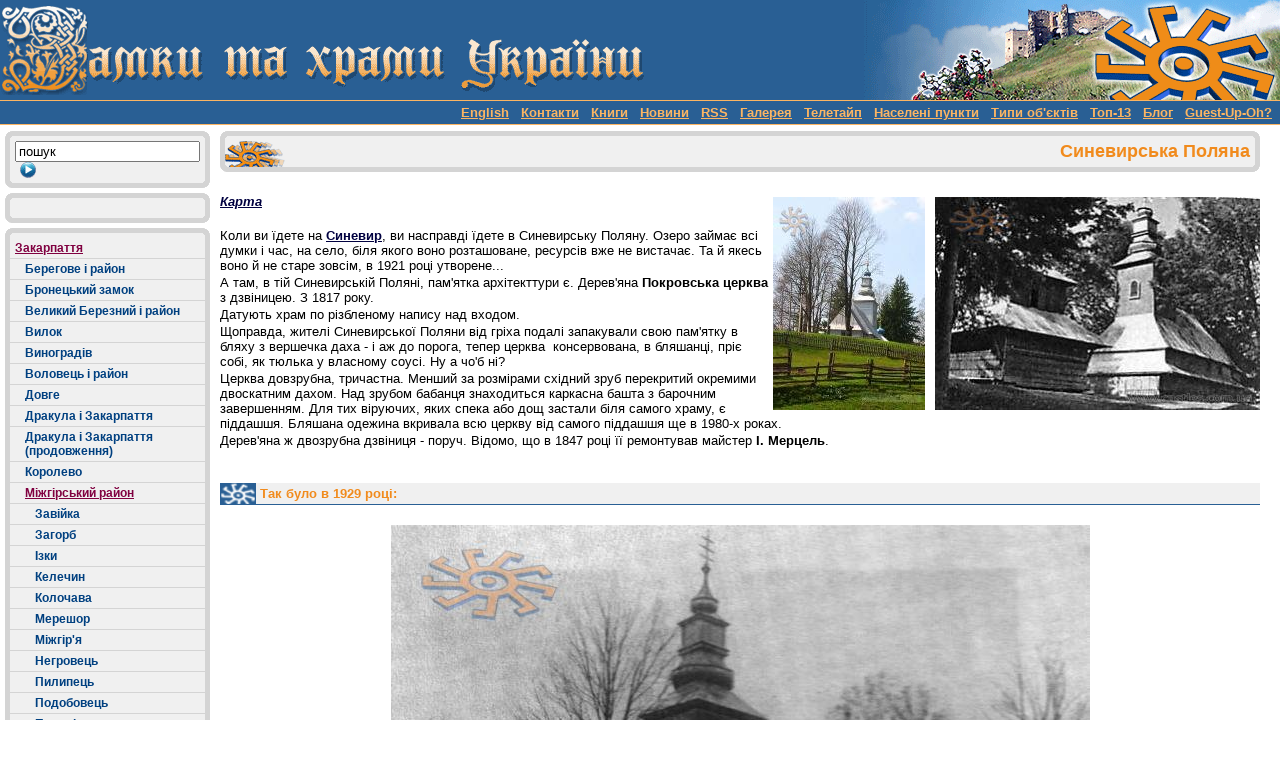

--- FILE ---
content_type: text/html; charset=utf-8
request_url: https://castles.com.ua/sp.html
body_size: 57412
content:
<!DOCTYPE html 
 PUBLIC "-//W3C//DTD HTML 4.0 Transitional//EN">
<html lang="en">
<head>

<meta http-equiv="Content-Type" content="text/html; charset=utf-8">
<!-- 
	This website is powered by TYPO3 - inspiring people to share!
	TYPO3 is a free open source Content Management Framework initially created by Kasper Skaarhoj and licensed under GNU/GPL.
	TYPO3 is copyright 1998-2017 of Kasper Skaarhoj. Extensions are copyright of their respective owners.
	Information and contribution at http://typo3.org/
-->


<link rel="shortcut icon" href="/fileadmin/images/favicon.ico" type="image/x-icon; charset=binary">
<link rel="icon" href="/fileadmin/images/favicon.ico" type="image/x-icon; charset=binary">
<title>Синевирська Поляна</title>
<meta name="generator" content="TYPO3 CMS">


<link rel="stylesheet" type="text/css" href="typo3conf/ext/sk_fancybox/fancybox/jquery.fancybox-1.3.4.css?1514060861" media="all">
<link rel="stylesheet" type="text/css" href="typo3temp/stylesheet_7122c26240.css?1514062787" media="all">
<link rel="stylesheet" type="text/css" href="fileadmin/css/st.css?1514070100" media="all">



<script src="typo3conf/ext/sk_fancybox/fancybox/jquery-1.4.4.min.js?1514060861" type="text/javascript"></script>
<script src="typo3conf/ext/sk_fancybox/fancybox/jquery.easing-1.3.pack.js?1514060861" type="text/javascript"></script>
<script src="typo3conf/ext/sk_fancybox/fancybox/jquery.mousewheel-3.0.4.pack.js?1514060861" type="text/javascript"></script>
<script src="typo3conf/ext/sk_fancybox/fancybox/jquery.fancybox-1.3.4.pack.js?1514060861" type="text/javascript"></script>
<script src="typo3temp/javascript_5365cd4190.js?1514062787" type="text/javascript"></script>


<script type="text/javascript">
	/*<![CDATA[*/
<!--
function openPic(url, winName, winParams) {	//
			var theWindow = window.open(url, winName, winParams);
			if (theWindow)	{theWindow.focus();}
		}

// -->
	/*]]>*/
</script>
</head>
<body>
<html>
<head>
</head>
<BODY BGCOLOR="#FFFFFF" MARGINHEIGHT=0 MARGINWIDTH=0 LEFTMARGIN=0 TOPMARGIN=0>
<TABLE BORDER='0'  cellpadding="0" cellspacing="0" width="100%" height="100%">
  <TR>
    <TD background='fileadmin/images/layout/backgr1.gif' class="bg1">
      <TABLE BORDER='0' cellpadding=0 cellspacing=0>
        <TR>
          <TD>
            <A HREF='./'><img src="fileadmin/images/layout/header1.gif" border="0"></A>
          </TD>
          <TD>
            <A HREF='./'><img src="fileadmin/images/layout/header2.gif" border=0></a>
          </TD>
          <TD>
            <img src="clear.gif" width="93" height="1">
          </TD>
        </TR>
      </TABLE>
    </TD>
  </TR>
  <TR>
    <TD width="100%" class="lightorange"><img src="clear.gif" width='1' height='1'></TD>
  </TR>
  <TR height="23" valign="middle">
    <TD class="darkblue" width="100%" valign="middle" align="right">
    <a href=http://castles.com.ua/english.html><font color="#FBB563">English</font></a>&nbsp;&nbsp;
    <a href=blacky.html><font color="#FBB563">Контакти</font></a>&nbsp;&nbsp;
    <a href=bookshelf.html><font color="#FBB563">Книги</font></a>&nbsp;&nbsp;
    <a href=1652.html><font color="#FBB563">Новини</font></a>&nbsp;&nbsp;
    <a href=http://castles-com-ua.livejournal.com/data/rss><font color="#FBB563">RSS</font></a>&nbsp;&nbsp;
    <a href=selo.html><font color="#FBB563">Галерея</font></a>&nbsp;&nbsp;
    <a href=novyny.html><font color="#FBB563">Телетайп</font></a>&nbsp;&nbsp;
    <a href=vse.html><font color="#FBB563">Населені пункти</font></a>&nbsp;&nbsp;
    <a href=types.html><font color="#FBB563">Типи об'єктів</font></a>&nbsp;&nbsp;
    <a href=hit.html><font color="#FBB563">Топ-13</font></a>&nbsp;&nbsp;
    <a href=http://kamienczanka.livejournal.com/><font color="#FBB563">Блог</font></a>&nbsp;&nbsp;
    <a href=guestbook.html><font color="#FBB563">Guest-Up-Oh?</font></a>&nbsp;&nbsp;
     </TD>
  </TR>
  <TR>
    <TD class="lightorange"><img src="clear.gif" width='1' height='1'></TD>
  </TR>
  <TR>
    <TD width="100%" height="100%">
        <table border="0" width="100%" height="100%" cellpadding="0" cellspacing="0" class="whitetbl">
          <tr>
            <td ><img src="clear.gif" width="72" height="1"></TD>
            <td colspan=3><img src="clear.gif" width="1" height="1"></TD>
          </tr>
          <tr>
            <td VALIGN="top">
             <!--- Right Begin --->

             <table border="0" cellpadding="0" cellspacing="0" class="padi10">
              <tr>
                <td><TABLE BORDER='0' cellpadding=0 cellspacing=0 width="100%" bgcolor="#F0F0F0">
                     <TR>
                       <TD rowspan=2><IMG SRC='fileadmin/images/layout/tl.gif' width=10 height=10 ALT='' BORDER='0'></TD>
                       <TD background="fileadmin/images/layout/t.gif"><IMG SRC='clear.gif' width=5 height=5 ALT='' BORDER='0'></TD>
                       <TD rowspan=2><IMG SRC='fileadmin/images/layout/tr.gif' width=10 height=10 ALT='' BORDER='0'></TD>
                     </TR>
                     <TR>
                      <TD><IMG SRC='clear.gif' width=5 height=5 ALT='' BORDER='0'></TD>
                     </TR>
                     <tr>
                     <TD background="fileadmin/images/layout/l.gif"><IMG SRC='fileadmin/images/layout/l.gif' width=10 height=10 ALT='' BORDER='0'></TD>
                     <form action="index.php?id=155" method="post" name="tx_indexedsearch">
                     <td><input name="tx_indexedsearch[_sections]" value="0" type="hidden">
                         <input name="tx_indexedsearch[type]" value="1" type="hidden">
                         <input value="0" name="tx_indexedsearch[pointer]" type="hidden">
                         <input value="0" name="tx_indexedsearch[ext]" type="hidden">
                         <input type="text" name="tx_indexedsearch[sword]" value="пошук" SIZE="21" MAXLENGTH="40"  onclick="this.value='';"><INPUT 

TYPE="IMAGE" name="tx_indexedsearch[submit_button]" SRC="fileadmin/images/layout/buttonn.gif" ALIGN="absmiddle" HSPACE="0" ALT="Пошук" BORDER="0" 

VALUE="Submit"></td>

                     <TD background="fileadmin/images/layout/r.gif"><IMG SRC='fileadmin/images/layout/r.gif' width=10 height=10 ALT='' BORDER='0'></TD>
                     </form>
                    </tr>
                   <TR>
                     <TD rowspan=2><IMG SRC='fileadmin/images/layout/bl.gif' width=10 height=10 ALT='' BORDER='0'></TD>
                     <TD width="100%"><IMG SRC='clear.gif' width=5 height=5 ALT='' BORDER='0'></TD>
                     <TD rowspan=2><IMG SRC='fileadmin/images/layout/br.gif' width=10 height=10 ALT='' BORDER='0'></TD>
                 </TR>
                  <TR>
                   <TD background="fileadmin/images/layout/t.gif"><IMG SRC='clear.gif' width=5 height=5 ALT='' BORDER='0'></TD>
                 </TR>
                 <tr class='whitebg'><td class='whitebg' colspan=3><img src="clear.gif" width="100%" height="5"></td></tr>
                </TABLE><TABLE BORDER='0' cellpadding=0 cellspacing=0 width="100%" class='bgsunny'>
        <TR>
          <TD rowspan=2 style=><IMG SRC='fileadmin/images/layout/tl.gif' width=10 height=10 ALT='' BORDER='0'></TD>
          <TD class='reapeat' background="fileadmin/images/layout/t.gif"><IMG SRC='clear.gif' width=5 height=5 ALT='' BORDER='0'></TD>
          <TD rowspan=2><IMG SRC='fileadmin/images/layout/tr.gif' width=10 height=10 ALT='' BORDER='0'></TD>
        </TR>
        <TR>
          <TD><IMG SRC='clear.gif' width=5 height=5 ALT='' BORDER='0'></TD>
        </TR>
        <TR>
            <TD class='reapeat' background="fileadmin/images/layout/l.gif" width='10'><IMG SRC='fileadmin/images/layout/l.gif' width=10 height=10 ALT='' BORDER='0'></TD>
            <TD></TD>
            <TD class='reapeat' background="fileadmin/images/layout/r.gif" width='10'><IMG SRC='fileadmin/images/layout/r.gif' width=10 height=10 ALT='' BORDER='0'></TD>
        </TR>
        <TR>
          <TD rowspan=2><IMG SRC='fileadmin/images/layout/bl.gif' width=10 height=10 ALT='' BORDER='0'></TD>
          <TD width="100%" class='reapeat'><IMG SRC='clear.gif' width=5 height=5 ALT='' BORDER='0'></TD>
          <TD rowspan=2><IMG SRC='fileadmin/images/layout/br.gif' width=10 height=10 ALT='' BORDER='0'></TD>
        </TR>
        <TR>
          <TD background="fileadmin/images/layout/t.gif" class='reapeat'><IMG SRC='clear.gif' width=5 height=5 ALT='' BORDER='0'></TD>
        </TR>
        <tr class='whitebg'><td class='whitebg' colspan=3><img src="clear.gif" width="100%" height="5"></td></tr>
  </TABLE><NOBR><TABLE BORDER='0' cellpadding=0 cellspacing=0 background="fileadmin/images/layout/sunny.gif" class='bgsunny'>
        <TR>
          <TD rowspan=2><IMG SRC='fileadmin/images/layout/tl.gif' width=10 height=10 ALT='' BORDER='0'></TD>
          <TD background="fileadmin/images/layout/t.gif" class='reapeat'><IMG SRC='clear.gif' width=5 height=5 ALT='' BORDER='0'></TD>
          <TD rowspan=2><IMG SRC='fileadmin/images/layout/tr.gif' width=10 height=10 ALT='' BORDER='0'></TD>
        </TR>
        <TR>
          <TD class='reapeat'><IMG SRC='clear.gif' width='5' height=5 ALT='' BORDER='0'></TD>
        </TR><TR>
            <TD class='reapeat' background="fileadmin/images/layout/l.gif"><IMG SRC='fileadmin/images/layout/l.gif' width=10 height=10 ALT='' BORDER='0'></TD>
            <TD class='menutd2'><a href="zak.html" class=menuact>Закарпаття</a></TD>
            <TD class='reapeat' background="fileadmin/images/layout/r.gif"><IMG SRC='fileadmin/images/layout/r.gif' width=10 height=10 ALT='' BORDER='0'></TD>
          </TR>
          <TR>
            <TD colspan=3 class='reapeat' background="fileadmin/images/layout/t.gif"><IMG SRC='clear.gif' width=1 height=1 ALT='' BORDER='0'></TD>
          </TR><TR>
            <TD class='reapeat' background="fileadmin/images/layout/l.gif" class='reapeat'><IMG SRC='fileadmin/images/layout/l.gif' width=10 height=10 ALT='' BORDER='0'></TD>
            <TD class='menutd2' width='100%'><table BORDER='0' cellpadding=0 cellspacing=0>
              <tr>
                <td><img src='clear.gif' border='0' height=1 width='10'></td>
                <td><a href="bere.html" class=menu>Берегове і район</a></td>
              </tr>
            </table>
            <TD class='reapeat' background="fileadmin/images/layout/r.gif"><IMG SRC='fileadmin/images/layout/r.gif' width=10 height=10 ALT='' BORDER='0'></TD>
          </TR>
          <TR>
            <TD colspan=3 class='reapeat' background="fileadmin/images/layout/t.gif"><IMG SRC='clear.gif' width=1 height=1 ALT='' BORDER='0'></TD>
          </TR><TR>
            <TD class='reapeat' background="fileadmin/images/layout/l.gif"><IMG SRC='fileadmin/images/layout/l.gif' width=10 height=10 ALT='' BORDER='0'></TD>
            <TD class='menutd2'  width='100%'><table BORDER='0' cellpadding=0 cellspacing=0>
              <tr>
                <td><img src='clear.gif' border='0' height=1 width='10'></td>
                <td><a href="bronka.html" class=menu>Бронецький замок</a></td>
              </tr>
            </table></TD>
            <TD class='reapeat' background="fileadmin/images/layout/r.gif"><IMG SRC='fileadmin/images/layout/r.gif' width=10 height=10 ALT='' BORDER='0'></TD>
          </TR>
          <TR>
            <TD colspan=3 class='reapeat' background="fileadmin/images/layout/t.gif"><IMG SRC='clear.gif' width=1 height=1 ALT='' BORDER='0'></TD>
          </TR><TR>
            <TD class='reapeat' background="fileadmin/images/layout/l.gif"><IMG SRC='fileadmin/images/layout/l.gif' width=10 height=10 ALT='' BORDER='0'></TD>
            <TD class='menutd2'  width='100%'><table BORDER='0' cellpadding=0 cellspacing=0>
              <tr>
                <td><img src='clear.gif' border='0' height=1 width='10'></td>
                <td><a href="welykoberezniansky.html" class=menu>Великий Березний і район</a></td>
              </tr>
            </table></TD>
            <TD class='reapeat' background="fileadmin/images/layout/r.gif"><IMG SRC='fileadmin/images/layout/r.gif' width=10 height=10 ALT='' BORDER='0'></TD>
          </TR>
          <TR>
            <TD colspan=3 class='reapeat' background="fileadmin/images/layout/t.gif"><IMG SRC='clear.gif' width=1 height=1 ALT='' BORDER='0'></TD>
          </TR><TR>
            <TD class='reapeat' background="fileadmin/images/layout/l.gif"><IMG SRC='fileadmin/images/layout/l.gif' width=10 height=10 ALT='' BORDER='0'></TD>
            <TD class='menutd2'  width='100%'><table BORDER='0' cellpadding=0 cellspacing=0>
              <tr>
                <td><img src='clear.gif' border='0' height=1 width='10'></td>
                <td><a href="vilok.html" class=menu>Вилок</a></td>
              </tr>
            </table></TD>
            <TD class='reapeat' background="fileadmin/images/layout/r.gif"><IMG SRC='fileadmin/images/layout/r.gif' width=10 height=10 ALT='' BORDER='0'></TD>
          </TR>
          <TR>
            <TD colspan=3 class='reapeat' background="fileadmin/images/layout/t.gif"><IMG SRC='clear.gif' width=1 height=1 ALT='' BORDER='0'></TD>
          </TR><TR>
            <TD class='reapeat' background="fileadmin/images/layout/l.gif"><IMG SRC='fileadmin/images/layout/l.gif' width=10 height=10 ALT='' BORDER='0'></TD>
            <TD class='menutd2'  width='100%'><table BORDER='0' cellpadding=0 cellspacing=0>
              <tr>
                <td><img src='clear.gif' border='0' height=1 width='10'></td>
                <td><a href="vy.html" class=menu>Виноградів</a></td>
              </tr>
            </table></TD>
            <TD class='reapeat' background="fileadmin/images/layout/r.gif"><IMG SRC='fileadmin/images/layout/r.gif' width=10 height=10 ALT='' BORDER='0'></TD>
          </TR>
          <TR>
            <TD colspan=3 class='reapeat' background="fileadmin/images/layout/t.gif"><IMG SRC='clear.gif' width=1 height=1 ALT='' BORDER='0'></TD>
          </TR><TR>
            <TD class='reapeat' background="fileadmin/images/layout/l.gif"><IMG SRC='fileadmin/images/layout/l.gif' width=10 height=10 ALT='' BORDER='0'></TD>
            <TD class='menutd2'  width='100%'><table BORDER='0' cellpadding=0 cellspacing=0>
              <tr>
                <td><img src='clear.gif' border='0' height=1 width='10'></td>
                <td><a href="volovecky-rayon.html" class=menu>Воловець і район</a></td>
              </tr>
            </table></TD>
            <TD class='reapeat' background="fileadmin/images/layout/r.gif"><IMG SRC='fileadmin/images/layout/r.gif' width=10 height=10 ALT='' BORDER='0'></TD>
          </TR>
          <TR>
            <TD colspan=3 class='reapeat' background="fileadmin/images/layout/t.gif"><IMG SRC='clear.gif' width=1 height=1 ALT='' BORDER='0'></TD>
          </TR><TR>
            <TD class='reapeat' background="fileadmin/images/layout/l.gif"><IMG SRC='fileadmin/images/layout/l.gif' width=10 height=10 ALT='' BORDER='0'></TD>
            <TD class='menutd2'  width='100%'><table BORDER='0' cellpadding=0 cellspacing=0>
              <tr>
                <td><img src='clear.gif' border='0' height=1 width='10'></td>
                <td><a href="dovge.html" class=menu>Довге</a></td>
              </tr>
            </table></TD>
            <TD class='reapeat' background="fileadmin/images/layout/r.gif"><IMG SRC='fileadmin/images/layout/r.gif' width=10 height=10 ALT='' BORDER='0'></TD>
          </TR>
          <TR>
            <TD colspan=3 class='reapeat' background="fileadmin/images/layout/t.gif"><IMG SRC='clear.gif' width=1 height=1 ALT='' BORDER='0'></TD>
          </TR><TR>
            <TD class='reapeat' background="fileadmin/images/layout/l.gif"><IMG SRC='fileadmin/images/layout/l.gif' width=10 height=10 ALT='' BORDER='0'></TD>
            <TD class='menutd2'  width='100%'><table BORDER='0' cellpadding=0 cellspacing=0>
              <tr>
                <td><img src='clear.gif' border='0' height=1 width='10'></td>
                <td><a href="d.html" class=menu>Дракула і Закарпаття</a></td>
              </tr>
            </table></TD>
            <TD class='reapeat' background="fileadmin/images/layout/r.gif"><IMG SRC='fileadmin/images/layout/r.gif' width=10 height=10 ALT='' BORDER='0'></TD>
          </TR>
          <TR>
            <TD colspan=3 class='reapeat' background="fileadmin/images/layout/t.gif"><IMG SRC='clear.gif' width=1 height=1 ALT='' BORDER='0'></TD>
          </TR><TR>
            <TD class='reapeat' background="fileadmin/images/layout/l.gif"><IMG SRC='fileadmin/images/layout/l.gif' width=10 height=10 ALT='' BORDER='0'></TD>
            <TD class='menutd2'  width='100%'><table BORDER='0' cellpadding=0 cellspacing=0>
              <tr>
                <td><img src='clear.gif' border='0' height=1 width='10'></td>
                <td><a href="dra.html" class=menu>Дракула і Закарпаття (продовження)</a></td>
              </tr>
            </table></TD>
            <TD class='reapeat' background="fileadmin/images/layout/r.gif"><IMG SRC='fileadmin/images/layout/r.gif' width=10 height=10 ALT='' BORDER='0'></TD>
          </TR>
          <TR>
            <TD colspan=3 class='reapeat' background="fileadmin/images/layout/t.gif"><IMG SRC='clear.gif' width=1 height=1 ALT='' BORDER='0'></TD>
          </TR><TR>
            <TD class='reapeat' background="fileadmin/images/layout/l.gif"><IMG SRC='fileadmin/images/layout/l.gif' width=10 height=10 ALT='' BORDER='0'></TD>
            <TD class='menutd2'  width='100%'><table BORDER='0' cellpadding=0 cellspacing=0>
              <tr>
                <td><img src='clear.gif' border='0' height=1 width='10'></td>
                <td><a href="ko.html" class=menu>Королево</a></td>
              </tr>
            </table></TD>
            <TD class='reapeat' background="fileadmin/images/layout/r.gif"><IMG SRC='fileadmin/images/layout/r.gif' width=10 height=10 ALT='' BORDER='0'></TD>
          </TR>
          <TR>
            <TD colspan=3 class='reapeat' background="fileadmin/images/layout/t.gif"><IMG SRC='clear.gif' width=1 height=1 ALT='' BORDER='0'></TD>
          </TR><TR>
            <TD class='reapeat' background="fileadmin/images/layout/l.gif"><IMG SRC='fileadmin/images/layout/l.gif' width=10 height=10 ALT='' BORDER='0'></TD>
            <TD class='menutd2'  width='100%'><table BORDER='0' cellpadding=0 cellspacing=0>
              <tr>
                <td><img src='clear.gif' border='0' height=1 width='10'></td>
                <td><a href="mizhgirja.html" class=menuact>Міжгірський район</a></td>
              </tr>
            </table></TD>
            <TD class='reapeat' background="fileadmin/images/layout/r.gif"><IMG SRC='fileadmin/images/layout/r.gif' width=10 height=10 ALT='' BORDER='0'></TD>
          </TR>
          <TR>
            <TD colspan=3 class='reapeat' background="fileadmin/images/layout/t.gif"><IMG SRC='clear.gif' width=1 height=1 ALT='' BORDER='0'></TD>
          </TR><TR>
           <TD class='reapeat' background="fileadmin/images/layout/l.gif" class='reapeat'><IMG SRC='fileadmin/images/layout/l.gif' width=10 height=10 ALT='' BORDER='0'></TD>
           <TD class='menutd2' width='100%'><table BORDER='0' cellpadding=0 cellspacing=0>
              <tr>
                <td><img src='clear.gif' border='0' height=1 width='20'></td>
                <td><a href="zavijka.html" class=menu>Завійка</a></td>
              </tr>
            </table></TD>
           <TD class='reapeat' background="fileadmin/images/layout/r.gif"><IMG SRC='fileadmin/images/layout/r.gif' width=10 height=10 ALT='' BORDER='0'></TD>
         </TR>
         <TR>
           <TD colspan=3 class='reapeat' background="fileadmin/images/layout/t.gif"><IMG SRC='clear.gif' width=1 height=1 ALT='' BORDER='0'></TD>
         </TR><TR>
           <TD class='reapeat' background="fileadmin/images/layout/l.gif"><IMG SRC='fileadmin/images/layout/l.gif' width=10 height=10 ALT='' BORDER='0'></TD>
           <TD class='menutd2' width='100%'><table BORDER='0' cellpadding=0 cellspacing=0>
              <tr>
                <td><img src='clear.gif' border='0' height=1 width='20'></td>
                <td><a href="zagorb.html" class=menu>Загорб</a></td>
              </tr>
            </table></TD>
           <TD class='reapeat' background="fileadmin/images/layout/r.gif"><IMG SRC='fileadmin/images/layout/r.gif' width=10 height=10 ALT='' BORDER='0'></TD>
         </TR>
         <TR>
           <TD colspan=3 class='reapeat' background="fileadmin/images/layout/t.gif"><IMG SRC='clear.gif' width=1 height=1 ALT='' BORDER='0'></TD>
         </TR><TR>
           <TD class='reapeat' background="fileadmin/images/layout/l.gif"><IMG SRC='fileadmin/images/layout/l.gif' width=10 height=10 ALT='' BORDER='0'></TD>
           <TD class='menutd2' width='100%'><table BORDER='0' cellpadding=0 cellspacing=0>
              <tr>
                <td><img src='clear.gif' border='0' height=1 width='20'></td>
                <td><a href="izky.html" class=menu>Ізки</a></td>
              </tr>
            </table></TD>
           <TD class='reapeat' background="fileadmin/images/layout/r.gif"><IMG SRC='fileadmin/images/layout/r.gif' width=10 height=10 ALT='' BORDER='0'></TD>
         </TR>
         <TR>
           <TD colspan=3 class='reapeat' background="fileadmin/images/layout/t.gif"><IMG SRC='clear.gif' width=1 height=1 ALT='' BORDER='0'></TD>
         </TR><TR>
           <TD class='reapeat' background="fileadmin/images/layout/l.gif"><IMG SRC='fileadmin/images/layout/l.gif' width=10 height=10 ALT='' BORDER='0'></TD>
           <TD class='menutd2' width='100%'><table BORDER='0' cellpadding=0 cellspacing=0>
              <tr>
                <td><img src='clear.gif' border='0' height=1 width='20'></td>
                <td><a href="kelechyn.html" class=menu>Келечин</a></td>
              </tr>
            </table></TD>
           <TD class='reapeat' background="fileadmin/images/layout/r.gif"><IMG SRC='fileadmin/images/layout/r.gif' width=10 height=10 ALT='' BORDER='0'></TD>
         </TR>
         <TR>
           <TD colspan=3 class='reapeat' background="fileadmin/images/layout/t.gif"><IMG SRC='clear.gif' width=1 height=1 ALT='' BORDER='0'></TD>
         </TR><TR>
           <TD class='reapeat' background="fileadmin/images/layout/l.gif"><IMG SRC='fileadmin/images/layout/l.gif' width=10 height=10 ALT='' BORDER='0'></TD>
           <TD class='menutd2' width='100%'><table BORDER='0' cellpadding=0 cellspacing=0>
              <tr>
                <td><img src='clear.gif' border='0' height=1 width='20'></td>
                <td><a href="kolochava.html" class=menu>Колочава</a></td>
              </tr>
            </table></TD>
           <TD class='reapeat' background="fileadmin/images/layout/r.gif"><IMG SRC='fileadmin/images/layout/r.gif' width=10 height=10 ALT='' BORDER='0'></TD>
         </TR>
         <TR>
           <TD colspan=3 class='reapeat' background="fileadmin/images/layout/t.gif"><IMG SRC='clear.gif' width=1 height=1 ALT='' BORDER='0'></TD>
         </TR><TR>
           <TD class='reapeat' background="fileadmin/images/layout/l.gif"><IMG SRC='fileadmin/images/layout/l.gif' width=10 height=10 ALT='' BORDER='0'></TD>
           <TD class='menutd2' width='100%'><table BORDER='0' cellpadding=0 cellspacing=0>
              <tr>
                <td><img src='clear.gif' border='0' height=1 width='20'></td>
                <td><a href="mereshor.html" class=menu>Мерешор</a></td>
              </tr>
            </table></TD>
           <TD class='reapeat' background="fileadmin/images/layout/r.gif"><IMG SRC='fileadmin/images/layout/r.gif' width=10 height=10 ALT='' BORDER='0'></TD>
         </TR>
         <TR>
           <TD colspan=3 class='reapeat' background="fileadmin/images/layout/t.gif"><IMG SRC='clear.gif' width=1 height=1 ALT='' BORDER='0'></TD>
         </TR><TR>
           <TD class='reapeat' background="fileadmin/images/layout/l.gif"><IMG SRC='fileadmin/images/layout/l.gif' width=10 height=10 ALT='' BORDER='0'></TD>
           <TD class='menutd2' width='100%'><table BORDER='0' cellpadding=0 cellspacing=0>
              <tr>
                <td><img src='clear.gif' border='0' height=1 width='20'></td>
                <td><a href="mizhhirya.html" class=menu>Міжгір'я</a></td>
              </tr>
            </table></TD>
           <TD class='reapeat' background="fileadmin/images/layout/r.gif"><IMG SRC='fileadmin/images/layout/r.gif' width=10 height=10 ALT='' BORDER='0'></TD>
         </TR>
         <TR>
           <TD colspan=3 class='reapeat' background="fileadmin/images/layout/t.gif"><IMG SRC='clear.gif' width=1 height=1 ALT='' BORDER='0'></TD>
         </TR><TR>
           <TD class='reapeat' background="fileadmin/images/layout/l.gif"><IMG SRC='fileadmin/images/layout/l.gif' width=10 height=10 ALT='' BORDER='0'></TD>
           <TD class='menutd2' width='100%'><table BORDER='0' cellpadding=0 cellspacing=0>
              <tr>
                <td><img src='clear.gif' border='0' height=1 width='20'></td>
                <td><a href="felsoalocsa.html" class=menu>Негровець</a></td>
              </tr>
            </table></TD>
           <TD class='reapeat' background="fileadmin/images/layout/r.gif"><IMG SRC='fileadmin/images/layout/r.gif' width=10 height=10 ALT='' BORDER='0'></TD>
         </TR>
         <TR>
           <TD colspan=3 class='reapeat' background="fileadmin/images/layout/t.gif"><IMG SRC='clear.gif' width=1 height=1 ALT='' BORDER='0'></TD>
         </TR><TR>
           <TD class='reapeat' background="fileadmin/images/layout/l.gif"><IMG SRC='fileadmin/images/layout/l.gif' width=10 height=10 ALT='' BORDER='0'></TD>
           <TD class='menutd2' width='100%'><table BORDER='0' cellpadding=0 cellspacing=0>
              <tr>
                <td><img src='clear.gif' border='0' height=1 width='20'></td>
                <td><a href="pylypets.html" class=menu>Пилипець</a></td>
              </tr>
            </table></TD>
           <TD class='reapeat' background="fileadmin/images/layout/r.gif"><IMG SRC='fileadmin/images/layout/r.gif' width=10 height=10 ALT='' BORDER='0'></TD>
         </TR>
         <TR>
           <TD colspan=3 class='reapeat' background="fileadmin/images/layout/t.gif"><IMG SRC='clear.gif' width=1 height=1 ALT='' BORDER='0'></TD>
         </TR><TR>
           <TD class='reapeat' background="fileadmin/images/layout/l.gif"><IMG SRC='fileadmin/images/layout/l.gif' width=10 height=10 ALT='' BORDER='0'></TD>
           <TD class='menutd2' width='100%'><table BORDER='0' cellpadding=0 cellspacing=0>
              <tr>
                <td><img src='clear.gif' border='0' height=1 width='20'></td>
                <td><a href="podobovec.html" class=menu>Подобовець</a></td>
              </tr>
            </table></TD>
           <TD class='reapeat' background="fileadmin/images/layout/r.gif"><IMG SRC='fileadmin/images/layout/r.gif' width=10 height=10 ALT='' BORDER='0'></TD>
         </TR>
         <TR>
           <TD colspan=3 class='reapeat' background="fileadmin/images/layout/t.gif"><IMG SRC='clear.gif' width=1 height=1 ALT='' BORDER='0'></TD>
         </TR><TR>
           <TD class='reapeat' background="fileadmin/images/layout/l.gif"><IMG SRC='fileadmin/images/layout/l.gif' width=10 height=10 ALT='' BORDER='0'></TD>
           <TD class='menutd2' width='100%'><table BORDER='0' cellpadding=0 cellspacing=0>
              <tr>
                <td><img src='clear.gif' border='0' height=1 width='20'></td>
                <td><a href="pryslip.html" class=menu>Присліп</a></td>
              </tr>
            </table></TD>
           <TD class='reapeat' background="fileadmin/images/layout/r.gif"><IMG SRC='fileadmin/images/layout/r.gif' width=10 height=10 ALT='' BORDER='0'></TD>
         </TR>
         <TR>
           <TD colspan=3 class='reapeat' background="fileadmin/images/layout/t.gif"><IMG SRC='clear.gif' width=1 height=1 ALT='' BORDER='0'></TD>
         </TR><TR>
           <TD class='reapeat' background="fileadmin/images/layout/l.gif"><IMG SRC='fileadmin/images/layout/l.gif' width=10 height=10 ALT='' BORDER='0'></TD>
           <TD class='menutd2' width='100%'><table BORDER='0' cellpadding=0 cellspacing=0>
              <tr>
                <td><img src='clear.gif' border='0' height=1 width='20'></td>
                <td><a href="repenye.html" class=menu>Репинне</a></td>
              </tr>
            </table></TD>
           <TD class='reapeat' background="fileadmin/images/layout/r.gif"><IMG SRC='fileadmin/images/layout/r.gif' width=10 height=10 ALT='' BORDER='0'></TD>
         </TR>
         <TR>
           <TD colspan=3 class='reapeat' background="fileadmin/images/layout/t.gif"><IMG SRC='clear.gif' width=1 height=1 ALT='' BORDER='0'></TD>
         </TR><TR>
           <TD class='reapeat' background="fileadmin/images/layout/l.gif"><IMG SRC='fileadmin/images/layout/l.gif' width=10 height=10 ALT='' BORDER='0'></TD>
           <TD class='menutd2' width='100%'><table BORDER='0' cellpadding=0 cellspacing=0>
              <tr>
                <td><img src='clear.gif' border='0' height=1 width='20'></td>
                <td><a href="rostoka.html" class=menu>Розтока</a></td>
              </tr>
            </table></TD>
           <TD class='reapeat' background="fileadmin/images/layout/r.gif"><IMG SRC='fileadmin/images/layout/r.gif' width=10 height=10 ALT='' BORDER='0'></TD>
         </TR>
         <TR>
           <TD colspan=3 class='reapeat' background="fileadmin/images/layout/t.gif"><IMG SRC='clear.gif' width=1 height=1 ALT='' BORDER='0'></TD>
         </TR><TR>
           <TD class='reapeat' background="fileadmin/images/layout/l.gif"><IMG SRC='fileadmin/images/layout/l.gif' width=10 height=10 ALT='' BORDER='0'></TD>
           <TD class='menutd2' width='100%'><table BORDER='0' cellpadding=0 cellspacing=0>
              <tr>
                <td><img src='clear.gif' border='0' height=1 width='20'></td>
                <td><a href="synevyr.html" class=menu>Синевир</a></td>
              </tr>
            </table></TD>
           <TD class='reapeat' background="fileadmin/images/layout/r.gif"><IMG SRC='fileadmin/images/layout/r.gif' width=10 height=10 ALT='' BORDER='0'></TD>
         </TR>
         <TR>
           <TD colspan=3 class='reapeat' background="fileadmin/images/layout/t.gif"><IMG SRC='clear.gif' width=1 height=1 ALT='' BORDER='0'></TD>
         </TR><TR>
           <TD class='reapeat' background="fileadmin/images/layout/l.gif"><IMG SRC='fileadmin/images/layout/l.gif' width=10 height=10 ALT='' BORDER='0'></TD>
           <TD class='menutd2' width='100%'><table BORDER='0' cellpadding=0 cellspacing=0>
              <tr>
                <td><img src='clear.gif' border='0' height=1 width='20'></td>
                <td><a href="sp.html" class=menuact>Синевирська Поляна</a></td>
              </tr>
            </table></TD>
           <TD class='reapeat' background="fileadmin/images/layout/r.gif"><IMG SRC='fileadmin/images/layout/r.gif' width=10 height=10 ALT='' BORDER='0'></TD>
         </TR>
         <TR>
           <TD colspan=3 class='reapeat' background="fileadmin/images/layout/t.gif"><IMG SRC='clear.gif' width=1 height=1 ALT='' BORDER='0'></TD>
         </TR><TR>
           <TD class='reapeat' background="fileadmin/images/layout/l.gif"><IMG SRC='fileadmin/images/layout/l.gif' width=10 height=10 ALT='' BORDER='0'></TD>
           <TD class='menutd2' width='100%'><table BORDER='0' cellpadding=0 cellspacing=0>
              <tr>
                <td><img src='clear.gif' border='0' height=1 width='20'></td>
                <td><a href="soymy.html" class=menu>Сойми</a></td>
              </tr>
            </table></TD>
           <TD class='reapeat' background="fileadmin/images/layout/r.gif"><IMG SRC='fileadmin/images/layout/r.gif' width=10 height=10 ALT='' BORDER='0'></TD>
         </TR>
         <TR>
           <TD colspan=3 class='reapeat' background="fileadmin/images/layout/t.gif"><IMG SRC='clear.gif' width=1 height=1 ALT='' BORDER='0'></TD>
         </TR><TR>
           <TD class='reapeat' background="fileadmin/images/layout/l.gif"><IMG SRC='fileadmin/images/layout/l.gif' width=10 height=10 ALT='' BORDER='0'></TD>
           <TD class='menutd2' width='100%'><table BORDER='0' cellpadding=0 cellspacing=0>
              <tr>
                <td><img src='clear.gif' border='0' height=1 width='20'></td>
                <td><a href="talaborfalu.html" class=menu>Річка Теребля</a></td>
              </tr>
            </table></TD>
           <TD class='reapeat' background="fileadmin/images/layout/r.gif"><IMG SRC='fileadmin/images/layout/r.gif' width=10 height=10 ALT='' BORDER='0'></TD>
         </TR>
         <TR>
           <TD colspan=3 class='reapeat' background="fileadmin/images/layout/t.gif"><IMG SRC='clear.gif' width=1 height=1 ALT='' BORDER='0'></TD>
         </TR><TR>
           <TD class='reapeat' background="fileadmin/images/layout/l.gif"><IMG SRC='fileadmin/images/layout/l.gif' width=10 height=10 ALT='' BORDER='0'></TD>
           <TD class='menutd2' width='100%'><table BORDER='0' cellpadding=0 cellspacing=0>
              <tr>
                <td><img src='clear.gif' border='0' height=1 width='20'></td>
                <td><a href="torun0.html" class=menu>Торунь</a></td>
              </tr>
            </table></TD>
           <TD class='reapeat' background="fileadmin/images/layout/r.gif"><IMG SRC='fileadmin/images/layout/r.gif' width=10 height=10 ALT='' BORDER='0'></TD>
         </TR>
         <TR>
           <TD colspan=3 class='reapeat' background="fileadmin/images/layout/t.gif"><IMG SRC='clear.gif' width=1 height=1 ALT='' BORDER='0'></TD>
         </TR><TR>
            <TD class='reapeat' background="fileadmin/images/layout/l.gif"><IMG SRC='fileadmin/images/layout/l.gif' width=10 height=10 ALT='' BORDER='0'></TD>
            <TD class='menutd2'  width='100%'><table BORDER='0' cellpadding=0 cellspacing=0>
              <tr>
                <td><img src='clear.gif' border='0' height=1 width='10'></td>
                <td><a href="mr.html" class=menu>Мукачеве і район</a></td>
              </tr>
            </table></TD>
            <TD class='reapeat' background="fileadmin/images/layout/r.gif"><IMG SRC='fileadmin/images/layout/r.gif' width=10 height=10 ALT='' BORDER='0'></TD>
          </TR>
          <TR>
            <TD colspan=3 class='reapeat' background="fileadmin/images/layout/t.gif"><IMG SRC='clear.gif' width=1 height=1 ALT='' BORDER='0'></TD>
          </TR><TR>
            <TD class='reapeat' background="fileadmin/images/layout/l.gif"><IMG SRC='fileadmin/images/layout/l.gif' width=10 height=10 ALT='' BORDER='0'></TD>
            <TD class='menutd2'  width='100%'><table BORDER='0' cellpadding=0 cellspacing=0>
              <tr>
                <td><img src='clear.gif' border='0' height=1 width='10'></td>
                <td><a href="sosfalu.html" class=menu>Новоселиця</a></td>
              </tr>
            </table></TD>
            <TD class='reapeat' background="fileadmin/images/layout/r.gif"><IMG SRC='fileadmin/images/layout/r.gif' width=10 height=10 ALT='' BORDER='0'></TD>
          </TR>
          <TR>
            <TD colspan=3 class='reapeat' background="fileadmin/images/layout/t.gif"><IMG SRC='clear.gif' width=1 height=1 ALT='' BORDER='0'></TD>
          </TR><TR>
            <TD class='reapeat' background="fileadmin/images/layout/l.gif"><IMG SRC='fileadmin/images/layout/l.gif' width=10 height=10 ALT='' BORDER='0'></TD>
            <TD class='menutd2'  width='100%'><table BORDER='0' cellpadding=0 cellspacing=0>
              <tr>
                <td><img src='clear.gif' border='0' height=1 width='10'></td>
                <td><a href="pereczyn.html" class=menu>Перечин і район</a></td>
              </tr>
            </table></TD>
            <TD class='reapeat' background="fileadmin/images/layout/r.gif"><IMG SRC='fileadmin/images/layout/r.gif' width=10 height=10 ALT='' BORDER='0'></TD>
          </TR>
          <TR>
            <TD colspan=3 class='reapeat' background="fileadmin/images/layout/t.gif"><IMG SRC='clear.gif' width=1 height=1 ALT='' BORDER='0'></TD>
          </TR><TR>
            <TD class='reapeat' background="fileadmin/images/layout/l.gif"><IMG SRC='fileadmin/images/layout/l.gif' width=10 height=10 ALT='' BORDER='0'></TD>
            <TD class='menutd2'  width='100%'><table BORDER='0' cellpadding=0 cellspacing=0>
              <tr>
                <td><img src='clear.gif' border='0' height=1 width='10'></td>
                <td><a href="rahivschyna.html" class=menu>Рахів і район</a></td>
              </tr>
            </table></TD>
            <TD class='reapeat' background="fileadmin/images/layout/r.gif"><IMG SRC='fileadmin/images/layout/r.gif' width=10 height=10 ALT='' BORDER='0'></TD>
          </TR>
          <TR>
            <TD colspan=3 class='reapeat' background="fileadmin/images/layout/t.gif"><IMG SRC='clear.gif' width=1 height=1 ALT='' BORDER='0'></TD>
          </TR><TR>
            <TD class='reapeat' background="fileadmin/images/layout/l.gif"><IMG SRC='fileadmin/images/layout/l.gif' width=10 height=10 ALT='' BORDER='0'></TD>
            <TD class='menutd2'  width='100%'><table BORDER='0' cellpadding=0 cellspacing=0>
              <tr>
                <td><img src='clear.gif' border='0' height=1 width='10'></td>
                <td><a href="svaliava.html" class=menu>Свалява</a></td>
              </tr>
            </table></TD>
            <TD class='reapeat' background="fileadmin/images/layout/r.gif"><IMG SRC='fileadmin/images/layout/r.gif' width=10 height=10 ALT='' BORDER='0'></TD>
          </TR>
          <TR>
            <TD colspan=3 class='reapeat' background="fileadmin/images/layout/t.gif"><IMG SRC='clear.gif' width=1 height=1 ALT='' BORDER='0'></TD>
          </TR><TR>
            <TD class='reapeat' background="fileadmin/images/layout/l.gif"><IMG SRC='fileadmin/images/layout/l.gif' width=10 height=10 ALT='' BORDER='0'></TD>
            <TD class='menutd2'  width='100%'><table BORDER='0' cellpadding=0 cellspacing=0>
              <tr>
                <td><img src='clear.gif' border='0' height=1 width='10'></td>
                <td><a href="tiachivsky-rajon.html" class=menu>Тячів і район</a></td>
              </tr>
            </table></TD>
            <TD class='reapeat' background="fileadmin/images/layout/r.gif"><IMG SRC='fileadmin/images/layout/r.gif' width=10 height=10 ALT='' BORDER='0'></TD>
          </TR>
          <TR>
            <TD colspan=3 class='reapeat' background="fileadmin/images/layout/t.gif"><IMG SRC='clear.gif' width=1 height=1 ALT='' BORDER='0'></TD>
          </TR><TR>
            <TD class='reapeat' background="fileadmin/images/layout/l.gif"><IMG SRC='fileadmin/images/layout/l.gif' width=10 height=10 ALT='' BORDER='0'></TD>
            <TD class='menutd2'  width='100%'><table BORDER='0' cellpadding=0 cellspacing=0>
              <tr>
                <td><img src='clear.gif' border='0' height=1 width='10'></td>
                <td><a href="uz.html" class=menu>Ужгород і район</a></td>
              </tr>
            </table></TD>
            <TD class='reapeat' background="fileadmin/images/layout/r.gif"><IMG SRC='fileadmin/images/layout/r.gif' width=10 height=10 ALT='' BORDER='0'></TD>
          </TR>
          <TR>
            <TD colspan=3 class='reapeat' background="fileadmin/images/layout/t.gif"><IMG SRC='clear.gif' width=1 height=1 ALT='' BORDER='0'></TD>
          </TR><TR>
            <TD class='reapeat' background="fileadmin/images/layout/l.gif"><IMG SRC='fileadmin/images/layout/l.gif' width=10 height=10 ALT='' BORDER='0'></TD>
            <TD class='menutd2'  width='100%'><table BORDER='0' cellpadding=0 cellspacing=0>
              <tr>
                <td><img src='clear.gif' border='0' height=1 width='10'></td>
                <td><a href="hustrajon.html" class=menu>Хустський район</a></td>
              </tr>
            </table></TD>
            <TD class='reapeat' background="fileadmin/images/layout/r.gif"><IMG SRC='fileadmin/images/layout/r.gif' width=10 height=10 ALT='' BORDER='0'></TD>
          </TR>
          <TR>
            <TD colspan=3 class='reapeat' background="fileadmin/images/layout/t.gif"><IMG SRC='clear.gif' width=1 height=1 ALT='' BORDER='0'></TD>
          </TR><TR>
          <TD class='reapeat' background="fileadmin/images/layout/l.gif"><IMG SRC='fileadmin/images/layout/l.gif' width=10 height=10 ALT='' BORDER='0'></TD>
          <TD class='menutd2'><IMG SRC='clear.gif' width=5 height=105 ALT='' BORDER='0'></TD>
          <TD class='reapeat' background="fileadmin/images/layout/r.gif"><IMG SRC='fileadmin/images/layout/r.gif' width=10 height=10 ALT='' BORDER='0'></TD>
        </TR>

        <TR>
          <TD rowspan=2><IMG SRC='fileadmin/images/layout/bl.gif' width=10 height=10 ALT='' BORDER='0'></TD>
          <TD class='reapeat'><IMG SRC='clear.gif' width=5 height=5 ALT='' BORDER='0'></TD>
          <TD rowspan=2><IMG SRC='fileadmin/images/layout/br.gif' width=10 height=10 ALT='' BORDER='0'></TD>
        </TR>
        <TR>
          <TD background="fileadmin/images/layout/t.gif" class='reapeat'><IMG SRC='clear.gif' width=5 height=5 ALT='' BORDER='0'></TD>
        </TR>


      </TABLE><NOBR><!--###LEFTMENU### start--><NOBR><!--###LEFTMENU### stop--></td></tr>
             </table>
             <!--- Right End --->
            </td>

<!--TYPO3SEARCH_begin-->

            <td width="100%" height="100%" VALIGN="top">
              <TABLE VALIGN="top" BORDER='0' cellpadding='0' cellspacing='0'  width="100%" style="padding-top: 0px;">
                <TR>
                  <td width="100%">
                    <table VALIGN="top" BORDER='0' cellpadding='0' cellspacing='0'  width="100%">
                     <tr>
                      <td align="center"valign='top'><table valign='top' border='0' cellpadding='0' cellspacing='0' class="bgsubh" background="fileadmin/images/layout/subtit.gif" width="100%">
      <tr class='whitebg'><td class='whitebg' colspan=3><img src="clear.gif" width="100%" height="5"></td></tr>
      <TR>
        <TD rowspan=2><IMG SRC='fileadmin/images/layout/tl.gif' width=10 height=10 ALT='' BORDER='0'></TD>
        <TD background="fileadmin/images/layout/t.gif" class='reapeat' width="100%"><IMG SRC='clear.gif' width=5 height=5 ALT='' BORDER='0'></TD>
        <TD rowspan=2><IMG SRC='fileadmin/images/layout/tr.gif' width=10 height=10 ALT='' BORDER='0'></TD>
      </TR>
      <TR>
        <TD class='reapeat'><IMG SRC='clear.gif' width='155' height=5 ALT='' BORDER='0'></TD>
      </TR>
      <TR>
        <TD background="fileadmin/images/layout/l.gif" class='reapeat'><IMG SRC='fileadmin/images/layout/l.gif' width=10 height=10 ALT='' BORDER='0'></TD>
        <TD class="pad0" align="right" width="100%"><span class="subtitle">Синевирська Поляна</span></TD>
        <TD class='reapeat' background="fileadmin/images/layout/r.gif"><IMG SRC='fileadmin/images/layout/r.gif' width=10 height=10 ALT='' BORDER='0'></TD>
      </TR>
      <TR>
        <TD rowspan=2><IMG SRC='fileadmin/images/layout/bl.gif' width=10 height=10 ALT='' BORDER='0'></TD>
        <TD class='reapeat' width="100%"><IMG SRC='clear.gif' width=5 height=5 ALT='' BORDER='0'></TD>
        <TD rowspan=2><IMG SRC='fileadmin/images/layout/br.gif' width=10 height=10 ALT='' BORDER='0'></TD>
      </TR>
      <TR>
        <TD background="fileadmin/images/layout/t.gif" class='reapeat'><IMG SRC='clear.gif' width=5 height=5 ALT='' BORDER='0'></TD>
      </TR>
      <tr class='whitebg'><td class='whitebg' colspan=3><img src="clear.gif" width="100%" height="5"></td></tr>
      </table></td>
                     </tr>
                     <tr height="100%">
                      <td></td>
                     </tr>
                    </table>
                  </TD>
                </TR>
                <TR>
                  <TD valign="top" width="100%" height='100%'>
                    
	<!--  CONTENT ELEMENT, uid:4903/textpic [begin] -->
		<div id="c4903" class="csc-default">
		<!--  Image block: [begin] -->
			<div class="csc-textpic csc-textpic-intext-right csc-textpic-equalheight"><div class="csc-textpic-imagewrap"><div class="csc-textpic-imagerow csc-textpic-imagerow-last"><div class="csc-textpic-imagecolumn csc-textpic-firstcol"><div class="csc-textpic-image csc-textpic-last"><a href="fileadmin/_processed_/csm_synevyrska_poliana_b1a1be79db.png" title="2006" class="fancybox" rel="fancybox4903"><img src="fileadmin/_processed_/csm_synevyrska_poliana_31bd0df59d.png" width="152" height="213" alt="2006" border="0"></a></div></div>
<div class="csc-textpic-imagecolumn csc-textpic-lastcol"><div class="csc-textpic-image csc-textpic-last"><a href="fileadmin/_processed_/csm_sineryrska_poliana_77c4ecf0d8.png" title="1980-ті" class="fancybox" rel="fancybox4903"><img src="fileadmin/_processed_/csm_sineryrska_poliana_08e6410e66.png" width="325" height="213" alt="1980-ті" border="0"></a></div></div></div></div><div class="csc-textpic-text">
		<!--  Text: [begin] -->
			<p class="bodytext"><FONT color="#006666"><b><i><U><a href="http://maps.vlasenko.net/?x=23.654&amp;y=48.602">Карта</a></U></i></b></FONT></p>
<p class="bodytext">&nbsp;</p>
<p class="bodytext">Коли ви їдете на <a href="synevyr.html">Синевир</a>, ви насправді їдете в Синевирську Поляну. Озеро займає всі думки і час, на село, біля якого воно розташоване, ресурсів вже не вистачає. Та й якесь воно й не старе зовсім, в 1921 році утворене...</p>
<p class="bodytext">А там, в тій Синевирській Поляні, пам'ятка архітекттури є. Дерев'яна <b>Покровська церква </b>з дзвіницею. З 1817 року.</p>
<p class="bodytext">Датують храм по різбленому напису над входом. </p>
<p class="bodytext">Щоправда, жителі Синевирської Поляни від гріха подалі запакували свою пам'ятку в бляху з вершечка даха - і аж до порога, тепер церква&nbsp; консервована, в бляшанці, пріє собі, як тюлька у власному соусі. Ну а чо'б ні?</p>
<p class="bodytext">Церква довзрубна, тричастна. Менший за розмірами східний зруб перекритий окремими двоскатним дахом. Над зрубом бабанця знаходиться каркасна башта з барочним завершенням. Для тих віруючих, яких спека або дощ застали біля самого храму, є піддашшя. Бляшана одежина вкривала всю церкву від самого піддашшя ще в 1980-х роках. </p>
<p class="bodytext">Дерев'яна ж двозрубна дзвіниця - поруч. Відомо, що в 1847 році її ремонтував майстер <b>І. Мерцель</b>. </p>
<p class="bodytext">&nbsp;</p><p clear=all style="margin:0 0 0 0;"><img src='clear.gif' width=1></p>
		<!--  Text: [end] -->
			</div></div>
		<!--  Image block: [end] -->
			</div>
	<!--  CONTENT ELEMENT, uid:4903/textpic [end] -->
		
	<!--  CONTENT ELEMENT, uid:12504/image [begin] -->
		<div id="c12504" class="csc-default">
		<!--  Header: [begin] -->
			<div class="csc-header csc-header-n2"><h1>Так було в 1929 році:</h1></div>
		<!--  Header: [end] -->
			
		<!--  Image block: [begin] -->
			<div class="csc-textpic csc-textpic-center csc-textpic-above"><div class="csc-textpic-imagewrap"><div class="csc-textpic-center-outer"><div class="csc-textpic-center-inner"><div class="csc-textpic-image csc-textpic-last"><table><caption class="csc-textpic-caption">Церква в Синевирській Поляні в 1920-х. З книги Církevní památky na Podkarpatské Rusi.  (Автор В. Vavroušek).</caption><tbody><tr><td><a href="fileadmin/_processed_/csm_synpol_5abd4b1d64.png" title="Церква в Синевирській Поляні в 1920-х. З книги Církevní památky na Podkarpatské Rusi.  (Автор В. Vavroušek)." class="fancybox" rel="fancybox12504"><img src="fileadmin/_processed_/csm_synpol_2b5065a855.png" width="699" height="510" alt="Церква в Синевирській Поляні в 1920-х. З книги Církevní památky na Podkarpatské Rusi.  (Автор В. Vavroušek)." border="0"></a></td></tr></tbody></table></div></div></div></div></div>
		<!--  Image block: [end] -->
			</div>
	<!--  CONTENT ELEMENT, uid:12504/image [end] -->
		
                  </TD>
                </TR>
              </TABLE>
            </td>
            <td VALIGN="top" class="whitebg">
              <img src="clear.gif" width='10' height='1''><br>
            </td>
            <td VALIGN="top"  class="whitebg">
              <img src="clear.gif" width=10 height=1><br>
              <TABLE BORDER='0' cellpadding='0' cellspacing='0' height="100%" style="padding-right: 5px; padding-top: 5px;">
                <TR>
                  <TD valign="top">

                    <DIV ID="rightPanel" name="rightPanel" style='visibility="visible";display="block";'>
                    <TABLE BORDER='0' cellpadding=0 cellspacing=0 width="100%" class='bgsunny' height="100%">
                      <TR>
                        <TD rowspan=2 style=><IMG SRC='fileadmin/images/layout/tl.gif' width=10 height=10 ALT='' BORDER='0'></TD>
                        <TD class='reapeat' background="fileadmin/images/layout/t.gif"><IMG SRC='clear.gif' width=5 height=5 ALT='' BORDER='0'></TD>
                        <TD rowspan=2><IMG SRC='fileadmin/images/layout/tr.gif' width=10 height=10 ALT='' BORDER='0'></TD>
                      </TR>
                      <TR>
                        <TD><IMG SRC='clear.gif' width=5 height=5 ALT='' BORDER='0'></TD>
                      </TR>
                      <TR>
                          <TD class='reapeat' background="fileadmin/images/layout/l.gif" width='10'><IMG SRC='fileadmin/images/layout/l.gif' width=10 

height=10 ALT='' BORDER='0'></TD>
                          <TD>

                            <script language="JavaScript">document.all.rightPanel.style.visibility = 'hidden';document.all.rightPanel.style.display='none';</script>

                          </TD>
                          <TD class='reapeat' background="fileadmin/images/layout/r.gif" width='10'><IMG SRC='fileadmin/images/layout/r.gif' width=10 

height=10 ALT='' BORDER='0'></TD>
                      </TR>
                      <tr class='graybg' height="100%">
                        <TD class='reapeat' background="fileadmin/images/layout/l.gif" width='10'><IMG SRC='fileadmin/images/layout/l.gif' width=10 height=10 

ALT='' BORDER='0'></TD>
                        <td class='graybg'><img src="clear.gif" width="100%" height="100%"></td>
                        <TD class='reapeat' background="fileadmin/images/layout/r.gif" width='10'><IMG SRC='fileadmin/images/layout/r.gif' width=10 height=10 

ALT='' BORDER='0'></TD>
                      </tr>
                      <TR>
                        <TD rowspan=2><IMG SRC='fileadmin/images/layout/bl.gif' width=10 height=10 ALT='' BORDER='0'></TD>
                        <TD width="100%" class='reapeat'><IMG SRC='clear.gif' width=5 height=5 ALT='' BORDER='0'></TD>
                        <TD rowspan=2><IMG SRC='fileadmin/images/layout/br.gif' width=10 height=10 ALT='' BORDER='0'></TD>
                      </TR>
                      <TR>
                        <TD background="fileadmin/images/layout/t.gif" class='reapeat'><IMG SRC='clear.gif' width=5 height=5 ALT='' BORDER='0'></TD>
                      </TR>
                    </TABLE>
                    </DIV>

<!--TYPO3SEARCH_end-->

                  </TD>
                </TR>
              </TABLE>
            </td>
          </tr>

          <tr class="whitetbl">
            <td colspan="4"><img src="clear.gif" width="100%" height="5"></td>
          </tr>

          <tr>
            <td VALIGN="top" align="center" class="bottomtabl" colspan=4>
              <TABLE BORDER='0' cellpadding=5 cellspacing=0 width="100%" class="bottomtabl">
                <TR cass=><TD >
                  <p>
	<!--  CONTENT ELEMENT, uid:19701/text [begin] -->
		<div id="c19701" class="csc-default">
		<!--  Text: [begin] -->
			<p class="bodytext"><b>&quot;Замки і храми України&quot; - некомерційний cайт, що підтримується фактично силами і ентузіазмом <a href="blacky.html" title="Opens internal link in current window" class="internal-link">однієї людини</a>. Допомогти проекту:<br />гривневий рахунок<span style="color: rgb(0, 0, 0);">&nbsp;<span style="color: rgb(0, 0, 0); font-family: &quot;Segoe UI Historic&quot;, &quot;Segoe UI&quot;, Helvetica, Arial, sans-serif; font-size: 15px; font-style: normal; font-variant-ligatures: normal; font-variant-caps: normal; letter-spacing: normal; text-align: start; text-indent: 0px; text-transform: none; word-spacing: 0px; -webkit-text-stroke-width: 0px; white-space: pre-wrap; background-color: rgb(255, 255, 255); text-decoration-thickness: initial; text-decoration-style: initial; text-decoration-color: initial; display: inline !important; float: none;">4441 1111 4632 5091</span></span></b></p>
<p class="bodytext"><b>євровий - <span style="color: rgb(100, 100, 100); font-family: Arial, Tahoma, Verdana, sans-serif; font-size: 14px; font-style: normal; font-variant-ligatures: normal; font-variant-caps: normal; letter-spacing: normal; text-align: right; text-indent: 0px; text-transform: none; white-space: nowrap; word-spacing: 0px; -webkit-text-stroke-width: 0px; background-color: rgb(234, 234, 234); text-decoration-style: initial; text-decoration-color: initial; display: inline !important; float: none; ">5168</span><span style="margin-left: 9px; color: rgb(100, 100, 100); font-family: Arial, Tahoma, Verdana, sans-serif; font-size: 14px; font-style: normal; font-variant-ligatures: normal; font-variant-caps: normal; letter-spacing: normal; text-align: right; text-indent: 0px; text-transform: none; white-space: nowrap; word-spacing: 0px; -webkit-text-stroke-width: 0px; background-color: rgb(234, 234, 234); text-decoration-style: initial; text-decoration-color: initial; ">7574<span style="margin-left: 9px; ">0285<span style="margin-left: 9px; ">8452</span></span></span></b></p>
<p class="bodytext"><b><a href="https://www.patreon.com/castles" title="Opens external link in new window" class="external-link-new-window">Patreon</a><br /></b></p>
<p class="bodytext"><b>Ваш внесок допоможе не зневіритися в тому, що роблю вже 20 років. Дякую. </b></p>
<p class="bodytext"><b>Екскурсійний супровід у мандрівці Кам'янцем-Подільським, Поділлям та Західною Україною в цілому: <a href="mailto:kamienczanka@gmail.com">kamienczanka@gmail.com</a></b></p><p clear=all style="margin:0 0 0 0;"><img src='clear.gif' width=1></p>
		<!--  Text: [end] -->
			</div>
	<!--  CONTENT ELEMENT, uid:19701/text [end] -->
		</p>
                  <NOBR><SPAN CLASS='small'>&copy; All rights reserved.<br />
                    Всі права на матеріали охороняються у відповідності до законодавства України.<br />
                    Будь-яке використання матеріалів сайту можливе лише за попередньою узгодженністю </SPAN></NOBR></TD>
                  <td align=right><NOBR><span class='small'>Розробник <a href='http://www.webkuznia.com'><img src="fileadmin/images/layout/webforge.gif" 

border=0 alt="" align=middle></a></span></NOBR>
                  </td>
                 </tr>
              </TABLE>
            </td>
          </tr>
        </table>
    </TD>
  </TR>
</TABLE>
</body>
</html>




</body>
</html>